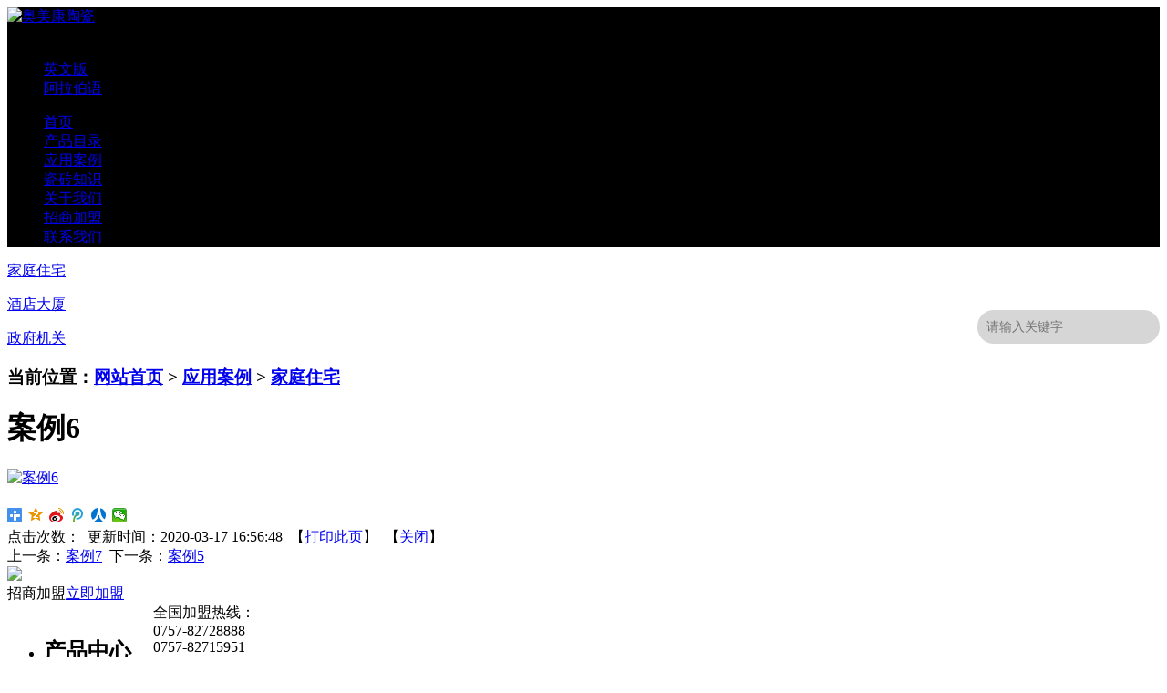

--- FILE ---
content_type: text/html;charset=utf-8
request_url: http://aomeikangtc.com/case/showimg.php?lang=cn&id=45
body_size: 5211
content:
<!DOCTYPE HTML>
<html>
<head>
<meta name="renderer" content="webkit">
<meta charset="utf-8" />
<meta http-equiv="X-UA-Compatible" content="IE=edge,chrome=1">
<title>案例6-奥美康陶瓷</title>
<meta name="description" content="佛山市奥美康陶瓷有限公司是一家致力于建筑陶瓷的销售公司。目前，公司拥有经验丰富的高素质营销人才。" />
<meta name="keywords" content="大板_抛光砖_抛釉砖_仿古砖_大理石_奥美康陶瓷" />
<meta name="generator" content="" />
<meta content="width=device-width, initial-scale=1.0, maximum-scale=1.0, user-scalable=0" name="viewport" />
<link href="../favicon.ico" rel="shortcut icon" />
<link rel="stylesheet" type="text/css" href="../public/ui/met/css/metinfo_ui.css" id="metuimodule" data-module ="5" />
<link rel="stylesheet" type="text/css" href="../templates/metv5/images/css/metinfo.css" />
<script src="../public/js/jQuery1.7.2.js" type="text/javascript"></script>
<script src="../public/ui/met/js/metinfo_ui.js" type="text/javascript"></script>
<!--[if IE]>
<script src="../public/js/html5.js" type="text/javascript"></script>
<![endif]--><script src="../public/js/video.js" type="text/javascript"></script>

</head>

<link href="../templates/metv5/images/css/font-awesome.min.css" rel="stylesheet" type="text/css">
<script src="../templates/metv5/images/js/wow.min.js"></script> 
<script>
      $(window).load(function() {
        $('.flexslider').flexslider({    
          start: function(slider) {
            $('body').removeClass('loading');
          }
        });
      });
      new WOW().init();
</script> 
<script type="text/javascript">
$(function(){
       var navdown = $('#nav_33');
	   navdown.addClass('navdown');
	   var margueedom = $('#notice marquee');
	   var twidth = $('#notice h3.title');
	   var cwidth = $('#notice div.content');
	   var widthx = $('#notice div.border').width() - twidth.width() - 20;
	   cwidth.width(widthx);
   
   }); 
   function onnav(my,id){
        var ul = document.getElementById('navul-'+id);
	
		$(my).addClass('navdown');
       
		$(ul).width(width); 
}
   function outnav(my,id){
         var ul = document.getElementById('navul-'+id);
		 $(my).removeClass('navdown');
		 $(ul).css('display','none');
   }

</script>

<script src="../templates/metv5/images/js/jquery.js"></script> 
<body>
    <header style=" position:relative; background:#000;">
		<div class="inner" style=" border:none;">
			<div class="top-logo">

				<a href="http://www.aomeikangtc.com/index.php?lang=cn" title="奥美康陶瓷" id="web_logo">
					<img src="../upload/202001/1579165313.png" alt="奥美康陶瓷" title="奥美康陶瓷" />
				</a>
	
			</div>
			<nav>
            <div class="langNavBox">   
	<div class="langNav langDd langDt">中文版</div>
	<ul class="langContent">
    <li><a href="/index.php?lang=en">英文版</a></li>
    <li><a href="/index.php?lang=ar">阿拉伯语</a></li>
    </ul>
    </div>
			<ul id="nav">             
	

<li class="class1" onMouseOver="onnav(this,'380');" onMouseOut="outnav(this,'380');"><a href="http://www.aomeikangtc.com/index.php?lang=cn"  title="首页" class="class1" id="nav_380"><span>首页</span></a>
                             <ul id="navul-380" class="submeun"  style="display:none;">
	 
  	                            </ul>	
                             
</li>

	

<li class="class1" onMouseOver="onnav(this,'3');" onMouseOut="outnav(this,'3');"><a href="../product/"  title="产品目录" class="class1" id="nav_3"><span>产品目录</span></a>
                             <ul id="navul-3" class="submeun"  style="display:none;">
	 
		                     <li><a href="../product/product.php?lang=cn&class2=99"  title="大板">大板</a></li>
	 
		                     <li><a href="../product/product.php?lang=cn&class2=100"  title="抛光砖">抛光砖</a></li>
	 
		                     <li><a href="../product/product.php?lang=cn&class2=101"  title="抛釉砖">抛釉砖</a></li>
	 
		                     <li><a href="../product/product.php?lang=cn&class2=102"  title="仿古砖">仿古砖</a></li>
	 
		                     <li><a href="../product/product.php?lang=cn&class2=103"  title="瓷片">瓷片</a></li>
	 
		                     <li><a href="../product/product.php?lang=cn&class2=104"  title="木纹砖">木纹砖</a></li>
	 
		                     <li><a href="../product/product.php?lang=cn&class2=105"  title="抛金砖">抛金砖</a></li>
	 
		                     <li><a href="../product/product.php?lang=cn&class2=106"  title="拼图">拼图</a></li>
	 
		                     <li><a href="../product/product.php?lang=cn&class2=107"  title="艺术线">艺术线</a></li>
	 
		                     <li><a href="../product/product.php?lang=cn&class2=108"  title="文化石">文化石</a></li>
	 
		                     <li><a href="../product/product.php?lang=cn&class2=109"  title="马赛克">马赛克</a></li>
	 
		                     <li><a href="../product/product.php?lang=cn&class2=111"  title="大理石">大理石</a></li>
	 
		                     <li><a href="../product/product.php?lang=cn&class2=110"  title="广场砖">广场砖</a></li>
	 
		                     <li><a href="../product/product.php?lang=cn&class2=112"  title="玻璃砖">玻璃砖</a></li>
	 
  	                            </ul>	
                             
</li>

	

<li class="class1" onMouseOver="onnav(this,'33');" onMouseOut="outnav(this,'33');"><a href="../case/"  title="应用案例" class="class1" id="nav_33"><span>应用案例</span></a>
                             <ul id="navul-33" class="submeun"  style="display:none;">
	 
		                     <li><a href="../case/img.php?lang=cn&class2=113"  title="家庭住宅">家庭住宅</a></li>
	 
		                     <li><a href="../case/img.php?lang=cn&class2=114"  title="酒店大厦">酒店大厦</a></li>
	 
		                     <li><a href="../case/img.php?lang=cn&class2=115"  title="政府机关">政府机关</a></li>
	 
  	                            </ul>	
                             
</li>

	

<li class="class1" onMouseOver="onnav(this,'2');" onMouseOut="outnav(this,'2');"><a href="../news/"  title="瓷砖知识" class="class1" id="nav_2"><span>瓷砖知识</span></a>
                             <ul id="navul-2" class="submeun"  style="display:none;">
	 
		                     <li><a href="../news/news.php?lang=cn&class2=4"  title="品牌资讯">品牌资讯</a></li>
	 
		                     <li><a href="../news/news.php?lang=cn&class2=5"  title="行业资讯">行业资讯</a></li>
	 
  	                            </ul>	
                             
</li>

	

<li class="class1" onMouseOver="onnav(this,'1');" onMouseOut="outnav(this,'1');"><a href="../about/show.php?lang=cn&id=122"  title="关于我们" class="class1" id="nav_1"><span>关于我们</span></a>
                             <ul id="navul-1" class="submeun"  style="display:none;">
	 
		                     <li><a href="../about/show.php?lang=cn&id=122"  title="品牌简介">品牌简介</a></li>
	 
		                     <li><a href="../about/show.php?lang=cn&id=124"  title="品牌文化">品牌文化</a></li>
	 
		                     <li><a href="../about/show.php?lang=cn&id=123"  title="品牌历程">品牌历程</a></li>
	 
  	                            </ul>	
                             
</li>

	

<li class="class1" onMouseOver="onnav(this,'116');" onMouseOut="outnav(this,'116');"><a href="../joint/show.php?lang=cn&id=119"  title="招商加盟" class="class1" id="nav_116"><span>招商加盟</span></a>
                             <ul id="navul-116" class="submeun"  style="display:none;">
	 
		                     <li><a href="../joint/show.php?lang=cn&id=119"  title="加盟优势">加盟优势</a></li>
	 
		                     <li><a href="../joint/show.php?lang=cn&id=117"  title="加盟政策">加盟政策</a></li>
	 
		                     <li><a href="../joint/show.php?lang=cn&id=118"  title="加盟流程">加盟流程</a></li>
	 
		                     <li><a href="../joint/show.php?lang=cn&id=120"  title="加盟案例">加盟案例</a></li>
	 
  	                            </ul>	
                             
</li>

	

<li class="class1" onMouseOver="onnav(this,'98');" onMouseOut="outnav(this,'98');"><a href="../contact/show.php?lang=cn&id=125"  title="联系我们" class="class1" id="nav_98"><span>联系我们</span></a>
                             <ul id="navul-98" class="submeun"  style="display:none;">
	 
		                     <li><a href="../contact/show.php?lang=cn&id=125"  title="联系方式">联系方式</a></li>
	 
		                     <li><a href="../contact/show.php?lang=cn&id=127"  title="位置导航">位置导航</a></li>
	 
		                     <li><a href="../message/"  title="在线留言">在线留言</a></li>
	 
  	                            </ul>	
                             
</li>



			</ul>
			<div class="search" style="width:200px; float:right; margin-top:53px; background:#d6d6d6; border-radius:20px;">
<form name="formsearch" action="/search/search.php?lang=cn" style=" height:35px;">

          <input name="kwtype" value="0" type="hidden">
       <input style=" height: 35px;line-height: 35px;padding-left: 10px;width: 140px; font-size:14px;float: left; color: #767676; background:none; border:none;" name="searchword" value="请输入关键字" id="seachkeywords" class="inp01" type="text"  onBlur="if (value ==''){value='请输入关键字'}" onClick="if(this.value=='请输入关键字')this.value=''" onFocus="javascript:this.value=''" >
       <input class="s_ss" src="../templates/metv5/images/seacher.png" onClick="xuanze()" type="image" width="15px" style="float: right; margin-top:10px; margin-right:10px; ">
       </form>
       </div>			
 </nav>
		</div>
		
	</header>

<div class="in_bg">
			<i class="i"></i>
<div id="web-sidebar">
<div class="inner">

            <dl>
			    <dt id="part2-113">
				    <a href="../case/img.php?lang=cn&class2=113" title="家庭住宅" >家庭住宅</a>
				</dt>

			</dl>	

            <dl>
			    <dt id="part2-114">
				    <a href="../case/img.php?lang=cn&class2=114" title="酒店大厦" >酒店大厦</a>
				</dt>

			</dl>	

            <dl>
			    <dt id="part2-115">
				    <a href="../case/img.php?lang=cn&class2=115" title="政府机关" >政府机关</a>
				</dt>

			</dl>	

</div>
</div>

	

<div class="sidebar inner">
    <div class="sb_nav wow animated fadeInUp">

			
		
<script type="text/javascript">
        var Dom=$("#web-sidebar");
        var K=0;	
        var Dom_h2=Dom.find("h2");
        var Dom_dl=Dom.find("div.part2dom");
		    Dom_dl.css("display","none");
		    Dom_h2.click(function(){
			    var Cdom_h2=$(this);
			    var Cdom_dl=Cdom_h2.next('#part2-113');
				if(Cdom_dl.css("display")=="block"){ K=1;}else{K=0;}
			    if(K==0){Cdom_dl.css("display","block"); Cdom_h2.addClass("part-on");}
				else{ Cdom_dl.css("display","none"); Cdom_h2.removeClass("part-on");}
			});
</script>   
	
<script type="text/javascript">
        var Type=2; //侧栏效果|1为点击展开|2为鼠标划过右浮动
        var Dom=$("#web-sidebar");
		var Part2=$("#part2-113");
		var Part3=$("#part3-113");
		    Dom.find("dd").css("display","none");
</script>
<script src="../templates/metv5/images/js/sidebar.js" language="javascript" type="text/javascript"></script>		
    </div>
    <div class="sb_box wow animated fadeInLeft">
	    <h3 class="title">
			<div class="position"><i class="fa fa-home"></i>当前位置：<a href="http://www.aomeikangtc.com/index.php?lang=cn" title="网站首页">网站首页</a> &gt; <a href=../case/ >应用案例</a> > <a href=../case/img.php?lang=cn&class2=113 >家庭住宅</a></div>
			
		</h3>
		<div class="clear"></div>

        <div class="active" id="showimg">
		    <h1 class="title">案例6</h1>
            <div class="imgshow"><span class='info_img' id='imgqwe'><a href='../upload/202003/1584436355.jpg' title=查看大图 target='_blank'><img src=../upload/202003/thumb_dis/1584436355.jpg alt='案例6' title='案例6' /></a></span>
<script type='text/javascript'>var zoomImagesURI   = '../public/images/zoom/';</script>
<script src='../public/js/metzoom.js' language='JavaScript' type='text/javascript'></script>
<script src='../public/js/metzoomHTML.js' language='JavaScript' type='text/javascript'></script>
<script type='text/javascript'>	window.onload==setupZoom();	</script>
</div>
			<ul class="list-none imgparalist">

			</ul>
			<div class="clear"></div>

            <div class="editor"><div class="clear"></div></div>
			<div class="met_hits"><div class='metjiathis'><div class="bdsharebuttonbox"><a href="#" class="bds_more" data-cmd="more"></a><a href="#" class="bds_qzone" data-cmd="qzone" title="分享到QQ空间"></a><a href="#" class="bds_tsina" data-cmd="tsina" title="分享到新浪微博"></a><a href="#" class="bds_tqq" data-cmd="tqq" title="分享到腾讯微博"></a><a href="#" class="bds_renren" data-cmd="renren" title="分享到人人网"></a><a href="#" class="bds_weixin" data-cmd="weixin" title="分享到微信"></a></div><script>window._bd_share_config={"common":{"bdSnsKey":{},"bdText":"","bdMini":"2","bdMiniList":false,"bdPic":"","bdStyle":"1","bdSize":"16"},"share":{}};with(document)0[(getElementsByTagName("head")[0]||body).appendChild(createElement("script")).src="http://bdimg.share.baidu.com/static/api/js/share.js?v=89860593.js?cdnversion="+~(-new Date()/36e5)];</script></div>点击次数：<span><script language='javascript' src='../include/hits.php?type=img&id=45'></script></span>&nbsp;&nbsp;更新时间：2020-03-17 16:56:48&nbsp;&nbsp;【<a href="javascript:window.print()">打印此页</a>】&nbsp;&nbsp;【<a href="javascript:self.close()">关闭</a>】</div>
            <div class="met_page">上一条：<a href='showimg.php?lang=cn&id=46' >案例7</a>&nbsp;&nbsp;下一条：<a href='showimg.php?lang=cn&id=44' >案例5</a></div>
        </div>
		</div>

    </div>
    <div class="clear"></div>
</div>

<footer>
	<div class="footer" >
		<div class="footer_top clearfix">
        <div class="foot_logo wow fadeInUp animated"><img src="../templates/metv5/images/foot_logo.png" /></div>
        <div class="foot_joint">招商加盟<a href="/joint">立即加盟</a></div>
			<ul class="footer_menu fl clearfix wow fadeInUp animated" style="overflow:hidden; float:left;">
            <li>
					<h2><span>产品中心</span></h2>
					<ul class="footer_menu2">

						<li><a href="../product/product.php?lang=cn&class2=99" title="大板">大板</a></li>

						<li><a href="../product/product.php?lang=cn&class2=100" title="抛光砖">抛光砖</a></li>

						<li><a href="../product/product.php?lang=cn&class2=101" title="抛釉砖">抛釉砖</a></li>

						<li><a href="../product/product.php?lang=cn&class2=102" title="仿古砖">仿古砖</a></li>

						<li><a href="../product/product.php?lang=cn&class2=103" title="瓷片">瓷片</a></li>

						<li><a href="../product/product.php?lang=cn&class2=104" title="木纹砖">木纹砖</a></li>

						<li><a href="../product/product.php?lang=cn&class2=105" title="抛金砖">抛金砖</a></li>

						<li><a href="../product/product.php?lang=cn&class2=106" title="拼图">拼图</a></li>

						<li><a href="../product/product.php?lang=cn&class2=107" title="艺术线">艺术线</a></li>

						<li><a href="../product/product.php?lang=cn&class2=108" title="文化石">文化石</a></li>

						<li><a href="../product/product.php?lang=cn&class2=109" title="马赛克">马赛克</a></li>

						<li><a href="../product/product.php?lang=cn&class2=111" title="大理石">大理石</a></li>

						<li><a href="../product/product.php?lang=cn&class2=110" title="广场砖">广场砖</a></li>

						<li><a href="../product/product.php?lang=cn&class2=112" title="玻璃砖">玻璃砖</a></li>

					</ul>
				</li>
            <li>
				<h2><span>招商加盟</span></h2>
				<ul class="footer_menu2">

					<li><a href="../joint/show.php?lang=cn&id=119" title="加盟优势">加盟优势</a></li>

					<li><a href="../joint/show.php?lang=cn&id=117" title="加盟政策">加盟政策</a></li>

					<li><a href="../joint/show.php?lang=cn&id=118" title="加盟流程">加盟流程</a></li>

					<li><a href="../joint/show.php?lang=cn&id=120" title="加盟案例">加盟案例</a></li>

				</ul>
				</li>   
                <li>
					<h2><span>应用案例</span></h2>
					<ul class="footer_menu2">

						<li><a href="../case/img.php?lang=cn&class2=113" title="家庭住宅">家庭住宅</a></li>

						<li><a href="../case/img.php?lang=cn&class2=114" title="酒店大厦">酒店大厦</a></li>

						<li><a href="../case/img.php?lang=cn&class2=115" title="政府机关">政府机关</a></li>

					</ul>
				</li>
                <li>
					<h2><span>新闻中心</span></h2>
					<ul class="footer_menu2">

						<li><a href="../news/news.php?lang=cn&class2=4" title="品牌资讯">品牌资讯</a></li>

						<li><a href="../news/news.php?lang=cn&class2=5" title="行业资讯">行业资讯</a></li>

					</ul>
				</li>
                <li>
					<h2><span>关于我们</span></h2>
					<ul class="footer_menu2">

						<li><a href="../about/show.php?lang=cn&id=122" title="品牌简介">品牌简介</a></li>

						<li><a href="../about/show.php?lang=cn&id=124" title="品牌文化">品牌文化</a></li>

						<li><a href="../about/show.php?lang=cn&id=123" title="品牌历程">品牌历程</a></li>

					</ul>
				</li>
                <li>
					<h2><span>经销商专区</span></h2>
					<ul class="footer_menu2">

					</ul>
				</li>
                <li>
					<h2><span>联系我们</span></h2>
					<ul class="footer_menu2">

						<li><a href="../contact/show.php?lang=cn&id=125" title="联系方式">联系方式</a></li>

						<li><a href="../contact/show.php?lang=cn&id=127" title="位置导航">位置导航</a></li>

						<li><a href="../message/" title="在线留言">在线留言</a></li>

					</ul>
				</li>
               </ul>
		</div>
        <div class="foot_contact wow fadeInUp animated">
                    <dd>全国加盟热线：<br />0757-82728888<br />0757-82715951</dd>
                    <dt><p style="color: rgb(0, 0, 0); font-size: medium; white-space: normal;"><span style="color: rgb(165, 165, 165);"><span style="line-height: 1.4285; font-family: 宋体, SimSun; font-weight: 700;">营销地址：佛山市禅城区意美家卫浴陶瓷世界19幢1-2号</span><span style="line-height: 1.4285; font-family: 宋体, SimSun; font-weight: 700;"><br/></span></span></p><p style="color: rgb(0, 0, 0); font-size: medium; white-space: normal;"><span style="font-family: 宋体, SimSun; font-weight: 700; color: rgb(165, 165, 165);">电话：0757-82728888 82715951 82276089</span></p><p style="color: rgb(0, 0, 0); font-size: medium; white-space: normal;"><span style="font-family: 宋体, SimSun; font-weight: 700; color: rgb(165, 165, 165);">邮箱：amk82276089@163.com</span></p></dt>
                    </dl>					        
                <li class="foot_erms">
                <div style="text-align:center; float:left;"><img src="../templates/metv5/images/wx.jpg" width="100px"  />
               <div style="text-transform:uppercase;color:#848484;">官方公众号</div> 
                </div>
				</li>
				</div>
                <div class="footer_bot">
    <div class="foot_right wow fadeInUp animated"><span class="powered_by_metinfo">
				Powered&nbsp;by&nbsp;<a href="http://www.MetInfo.cn" target="_blank" title="企业网站管理系统">MetInfo&nbsp;5.3.19</a>
				&copy;2008-2025&nbsp;
				<a href="http://www.MetInfo.cn" target="_blank" title="企业网站建设">www.metinfo.cn</a>
			
    </div>
	</div>
</footer>
<script type="text/javascript">
$(function(){
	$(".langNav").click(function(){
		$(this).toggleClass("langDd").siblings(".langNav").removeClass("langDd");
		$(this).toggleClass("langDt").siblings(".langNav").removeClass("langDt");
		$(this).next(".langContent").slideToggle(300).siblings(".langContent").slideUp(500);
	})	
})
</script> 

<script src="../templates/metv5/images/js/fun.inc.js" type="text/javascript"></script>
<script src="../include/stat/stat.php?type=para&u=../&d=113-45-cn" type="text/javascript"></script>

</body>
</html>